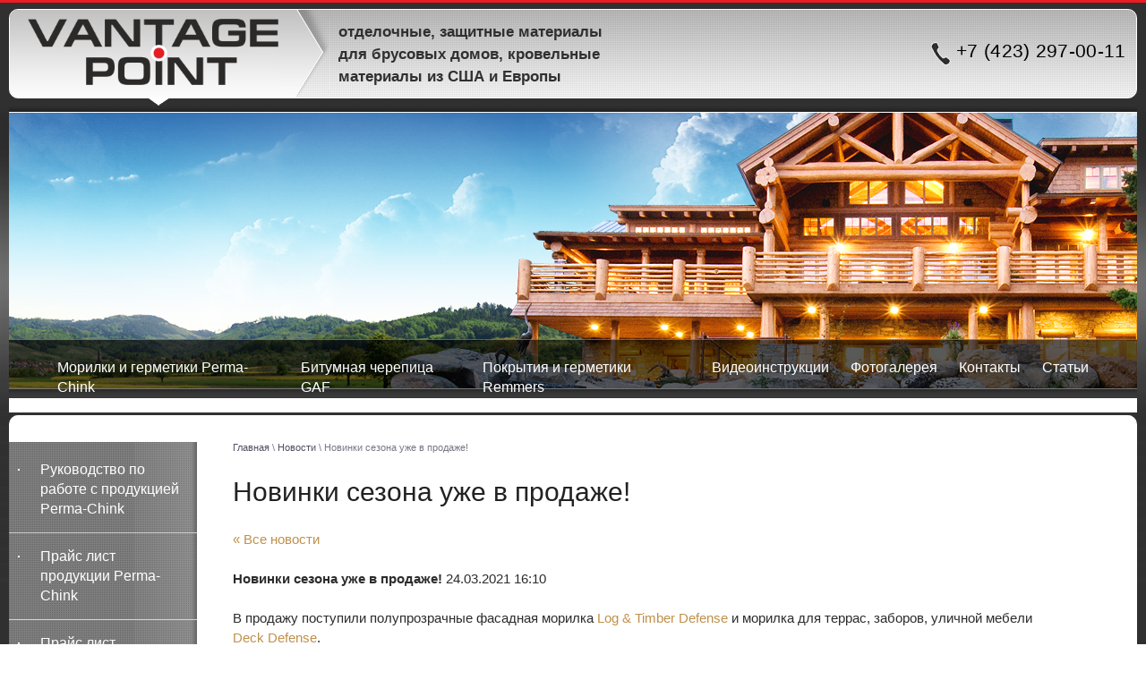

--- FILE ---
content_type: text/html; charset=utf-8
request_url: https://vpco.ru/news/news_post/novinki-sezona-uzhe-v-prodazhe
body_size: 6130
content:
<!doctype html>
 
<html lang="ru">
	 
	<head>
		 
		<meta charset="utf-8">
		 
		<meta name="robots" content="all"/>
		 <title>Новости</title> 
		<meta name="description" content="Новости">
		 
		<meta name="keywords" content="Новости">
		 
		<meta name="SKYPE_TOOLBAR" content="SKYPE_TOOLBAR_PARSER_COMPATIBLE">
		<meta name="viewport" content="width=device-width, height=device-height, initial-scale=1.0, maximum-scale=1.0, user-scalable=no">
		 
		<meta name="msapplication-tap-highlight" content="no"/>
		 
		<meta name="format-detection" content="telephone=no">
		 
		<meta http-equiv="x-rim-auto-match" content="none">
		 
		<!--  -->
		<link rel="stylesheet" href="/g/css/styles_articles_tpl.css">
		 
		<link rel="stylesheet" href="/t/v69/images/css/styles.css">
		 
		<link rel="stylesheet" href="/t/v69/images/css/designblock.scss.css">
		 
		<link rel="stylesheet" href="/t/v69/images/css/s3_styles.scss.css">
		 		<script src="/g/libs/jquery/1.10.2/jquery.min.js"></script>
		 
		<script src="/g/s3/misc/adaptiveimage/1.0.0/adaptiveimage.js"></script>
		 <link rel='stylesheet' type='text/css' href='/shared/highslide-4.1.13/highslide.min.css'/>
<script type='text/javascript' src='/shared/highslide-4.1.13/highslide.packed.js'></script>
<script type='text/javascript'>
hs.graphicsDir = '/shared/highslide-4.1.13/graphics/';
hs.outlineType = null;
hs.showCredits = false;
hs.lang={cssDirection:'ltr',loadingText:'Загрузка...',loadingTitle:'Кликните чтобы отменить',focusTitle:'Нажмите чтобы перенести вперёд',fullExpandTitle:'Увеличить',fullExpandText:'Полноэкранный',previousText:'Предыдущий',previousTitle:'Назад (стрелка влево)',nextText:'Далее',nextTitle:'Далее (стрелка вправо)',moveTitle:'Передвинуть',moveText:'Передвинуть',closeText:'Закрыть',closeTitle:'Закрыть (Esc)',resizeTitle:'Восстановить размер',playText:'Слайд-шоу',playTitle:'Слайд-шоу (пробел)',pauseText:'Пауза',pauseTitle:'Приостановить слайд-шоу (пробел)',number:'Изображение %1/%2',restoreTitle:'Нажмите чтобы посмотреть картинку, используйте мышь для перетаскивания. Используйте клавиши вперёд и назад'};</script>

            <!-- 46b9544ffa2e5e73c3c971fe2ede35a5 -->
            <script src='/shared/s3/js/lang/ru.js'></script>
            <script src='/shared/s3/js/common.min.js'></script>
        <link rel='stylesheet' type='text/css' href='/shared/s3/css/calendar.css' /><link rel="icon" href="/favicon.ico" type="image/x-icon">
<link rel="apple-touch-icon" href="/touch-icon-iphone.png">
<link rel="apple-touch-icon" sizes="76x76" href="/touch-icon-ipad.png">
<link rel="apple-touch-icon" sizes="120x120" href="/touch-icon-iphone-retina.png">
<link rel="apple-touch-icon" sizes="152x152" href="/touch-icon-ipad-retina.png">
<meta name="msapplication-TileImage" content="/touch-w8-mediumtile.png"/>
<meta name="msapplication-square70x70logo" content="/touch-w8-smalltile.png" />
<meta name="msapplication-square150x150logo" content="/touch-w8-mediumtile.png" />
<meta name="msapplication-wide310x150logo" content="/touch-w8-widetile.png" />
<meta name="msapplication-square310x310logo" content="/touch-w8-largetile.png" />

		<script src="/g/libs/jquery-bxslider/4.1.2/jquery.bxslider.min.js" type="text/javascript"></script>
		  
		<script type="text/javascript" src="/t/v69/images/js/main.js"></script>
		  
		<!--[if lt IE 10]> <script src="/g/libs/ie9-svg-gradient/0.0.1/ie9-svg-gradient.min.js"></script> <script src="/g/libs/jquery-placeholder/2.0.7/jquery.placeholder.min.js"></script> <script src="/g/libs/jquery-textshadow/0.0.1/jquery.textshadow.min.js"></script> <script src="/g/s3/misc/ie/0.0.1/ie.js"></script> <![endif]-->
		<!--[if lt IE 9]> <script src="/g/libs/html5shiv/html5.js"></script> <![endif]-->
		   
		 	</head>
	 
	<body style="position:relative;">		<div class="wrapper editorElement layer-type-wrapper" >
			  <div class="side-panel side-panel-33 widget-type-side_panel editorElement layer-type-widget widget-22" data-layers="['widget-56':['tablet-landscape':'inSide','tablet-portrait':'inSide','mobile-landscape':'inSide','mobile-portrait':'inSide'],'widget-75':['tablet-landscape':'inSide','tablet-portrait':'inSide','mobile-landscape':'inSide','mobile-portrait':'inSide'],'widget-74':['tablet-landscape':'inSide','tablet-portrait':'inSide','mobile-landscape':'inSide','mobile-portrait':'inSide'],'widget-80':['tablet-landscape':'inSide','tablet-portrait':'inSide','mobile-landscape':'inSide','mobile-portrait':'inSide']]" data-phantom="0" data-position="left">
	<div class="side-panel-top">
		<div class="side-panel-button">
			<span class="side-panel-button-icon">
				<span class="side-panel-button-icon-line"></span>
				<span class="side-panel-button-icon-line"></span>
				<span class="side-panel-button-icon-line"></span>
			</span>
		</div>
		<div class="side-panel-top-inner" ></div>
	</div>
	<div class="side-panel-mask"></div>
	<div class="side-panel-content">
		<div class="side-panel-close"></div>		<div class="side-panel-content-inner"></div>
	</div>
</div>   
			<div class="editorElement layer-type-block ui-droppable block-52" >
				<div class="editorElement layer-type-block ui-droppable block-51" >
					<div class="layout column layout_4" >
						<div class="editorElement layer-type-block ui-droppable block-3" >
							<div class="site-name-5 widget-2 widget-type-site_name editorElement layer-type-widget">
								 <a href="http://vpco.ru"> 						 						 						<div class="sn-wrap">  
								<div class="sn-logo">
									 
									<img src="/d/39410_5275.png" alt="">
									 
								</div>
								   
							</div>
							 </a> 
					</div>
				</div>
			</div>
			<div class="layout column layout_114" >
				<div class="editorElement layer-type-block ui-droppable block-50" >
					<div class="site-slogan  widget-82 widget-type-site_slogan editorElement layer-type-widget">
						 
						<div class="align-elem">
							отделочные, защитные материалы для брусовых домов, кровельные материалы из США и Европы
						</div>
						 
					</div>
				</div>
			</div>
			<div class="layout column layout_7" >
				<div class="editorElement layer-type-block ui-droppable block-4" >
					<div class="editorElement layer-type-block ui-droppable block-12" >
						  	<div class="phones-8 widget-4 phones-block contacts-block widget-type-contacts_phone editorElement layer-type-widget">
		<div class="inner">
			<label class="cell-icon" for="tg-phones-8">
				<div class="icon"></div>
			</label>
			<input id="tg-phones-8" class="tgl-but" type="checkbox">
			<div class="block-body-drop">
				<div class="cell-text">
					<div class="title"><div class="align-elem">+7 (423)</div></div>
					<div class="text_body">
						<div class="align-elem">
															<div><a href="tel:+74232970011">+7 (423) 297-00-11</a></div>													</div>
					</div>
				</div>
			</div>
		</div>
	</div>
  
					</div>
				</div>
			</div>
		</div>
	</div>
	<div class="editorElement layer-type-block ui-droppable block-38" >
		<div class="editorElement layer-type-block ui-droppable block-40" >
			<div class="widget-74 horizontal menu-95 wm-widget-menu widget-type-menu_horizontal editorElement layer-type-widget" data-screen-button="none" data-responsive-tl="button" data-responsive-tp="button" data-responsive-ml="columned" data-more-text="..." data-child-icons="0">
				 
				<div class="menu-button">
					Меню
				</div>
				 
				<div class="menu-scroll">
					   <ul><li class="menu-item"><a href="/permachink" ><span class="menu-item-text">Морилки и герметики Perma-Chink</span></a></li><li class="menu-item"><a href="/gaf" ><span class="menu-item-text">Битумная черепица GAF</span></a></li><li class="menu-item"><a href="/remmers" ><span class="menu-item-text">Покрытия и герметики Remmers</span></a></li><li class="menu-item"><a href="/perma-chink-video" ><span class="menu-item-text">Видеоинструкции</span></a></li><li class="menu-item"><a href="/photogal" ><span class="menu-item-text">Фотогалерея</span></a></li><li class="menu-item"><a href="/contacts" ><span class="menu-item-text">Контакты</span></a></li><li class="menu-item"><a href="/articles" ><span class="menu-item-text">Статьи</span></a></li></ul> 
				</div>
				 
			</div>
		</div>
	</div>
	<div class="editorElement layer-type-block ui-droppable block-43" >
		<div class="editorElement layer-type-block ui-droppable block-44" >
			<div class="layout column layout_107" >
				<div class="editorElement layer-type-block ui-droppable block-46" >
					<div class="widget-75 popup menu-101 wm-widget-menu vertical widget-type-menu_vertical editorElement layer-type-widget" data-child-icons="0">
						   
						<div class="menu-button">
							Меню
						</div>
						 
						<div class="menu-scroll">
							    <ul><li class="menu-item"><a href="/technology" ><span class="menu-item-text">Руководство по работе с продукцией Perma-Chink</span></a></li><li class="delimiter"></li><li class="menu-item"><a href="f/perma-chinkpricelist_mar_22.pdf" ><span class="menu-item-text">Прайс лист продукции Perma-Chink</span></a></li><li class="delimiter"></li><li class="menu-item"><a href="/f/gaf-shingles-pricelist-nov13_1.pdf" ><span class="menu-item-text">Прайс лист продукции GAF</span></a></li><li class="delimiter"></li><li class="menu-item"><a href="/users" ><span class="menu-item-text">Регистрация</span></a></li></ul> 
						</div>
						 
					</div>
					  	
	
	
	
	
	<div class="news-106 news-block widget-79 vertical_mode widget-type-news editorElement layer-type-widget" data-slider="0,0,0,0,0" data-swipe="0,0,0,0,0" data-setting-mode="vertical" data-setting-pause="4000" data-setting-auto="1" data-setting-controls="1,1,1,1,1" data-setting-pager="1,1,1,1,1" data-setting-pager_selector=".news-106 .pager-wrap" data-setting-prev_selector=".news-106 .prev" data-setting-next_selector=".news-106 .next" data-setting-count="3,3,3,3,3" data-setting-columns="auto,2,2,1,1" data-setting-move="" data-setting-prev_text="" data-setting-next_text="" data-setting-auto_controls_selector=".news-106 .auto_controls" data-setting-auto_controls="0,0,0,0,0" data-setting-autoControlsCombine="0">

					<div class="news__header">
				<div class="news__title"><div class="align-elem">Новости</div></div>
										</div>
				<div class="body-outer">
			<div class="body">
				<div class="swipe-shadow-left"></div>
				<div class="swipe-shadow-right"></div>
				<div class="news__list"><div class="item-outer"><div class="item"><div class="item__date"><span>24.03.2021</span></div><div class="item__title"><a href="/news/news_post/novinki-sezona-uzhe-v-prodazhe"><span class="align-elem">Новинки сезона уже в продаже!</span></a></div><div class="item__text"><div class="align-elem">Морилки для фасада и террас на основе инновационного полимера.</div></div></div></div><div class="item-outer"><div class="item"><div class="item__date"><span>16.08.2017</span></div><div class="item__title"><a href="/news/news_post/44608206"><span class="align-elem">Интернет–магазин Perma-Chink</span></a></div><div class="item__text"><div class="align-elem"><p>Теперь материалы Perma-Chink приобрести ещё проще!</p>

<p><a href="http://permachink-shop.ru/">http://permachink-shop.ru/</a></p></div></div></div></div><div class="item-outer"><div class="item"><div class="item__date"><span>11.07.2017</span></div><div class="item__title"><a href="/news/news_post/37144006"><span class="align-elem">Ремкомплекты для плунжерных пистолетов.</span></a></div><div class="item__text"><div class="align-elem"><p>Свежее поступление ремкомплектов для плунжерных пистолетов COX.</p></div></div></div></div></div>
			</div>
		</div>
		<div class="news__footer">
			<div class="news__all"></div>
		</div>
							<div class="controls">
				<span class="prev"></span>
				<span class="next"></span>
			</div>
			
		<div class="bx-pager-wrap">
			<div class="bx-auto_controls">
									<div class="auto_controls"></div>
			
									<div class="pager-wrap"></div>
			
			</div>
		</div>
	</div>
  
				</div>
			</div>
			<div class="layout column layout_102" >
				<div class="editorElement layer-type-block ui-droppable block-45" >
					 
<div class="widget-83 path widget-type-path editorElement layer-type-widget" data-url="/news"><a href="/">Главная</a> \ <a href="/news">Новости</a> \ Новинки сезона уже в продаже!</div> 
					<h1 class="h1 widget-76 widget-type-h1 editorElement layer-type-widget">
						Новинки сезона уже в продаже!
					</h1>
					<article class="content-104 content widget-77 widget-type-content editorElement layer-type-widget">

<a href="#" onClick="document.location='/news/news_post/novinki-sezona-uzhe-v-prodazhe'">&laquo; Все новости</a><br><br>

<div>
<b>Новинки сезона уже в продаже!</b>&nbsp;24.03.2021 16:10<br><br>
В продажу поступили полупрозрачные фасадная морилка <a href="/log-timber-defense">Log &amp; Timber Defense</a> и морилка для террас, заборов, уличной мебели <a href="/deck-defense-19-l">Deck Defense</a>.
<br clear="all" />
</div>




 
					</article>
				</div>
			</div>
		</div>
	</div>
	<div class="editorElement layer-type-block ui-droppable block-23" >
		<div class="editorElement layer-type-block ui-droppable block-48" >
			<div class="widget-80 horizontal menu-108 wm-widget-menu widget-type-menu_horizontal editorElement layer-type-widget" data-screen-button="none" data-responsive-tl="button" data-responsive-tp="button" data-responsive-ml="columned" data-more-text="..." data-child-icons="0">
				 
				<div class="menu-button">
					Меню
				</div>
				 
				<div class="menu-scroll">
					      
				</div>
				 
			</div>
		</div>
		<div class="editorElement layer-type-block ui-droppable block-26" >
			<div class="editorElement layer-type-block ui-droppable block-32" >
				<div class="editorElement layer-type-block ui-droppable block-47" >
					<div class="layout column layout_65" >
						<div class="site-copyright widget-52 widget-type-site_copyright editorElement layer-type-widget">
							 
							<div class="align-elem">
								   Copyright &copy; 2011 - 2025								<br />
								Vantage Point Кровля и материалы для брусовых домов 
							</div>
							 
						</div>
					</div>
					<div class="layout column layout_64" >
						<div class="site-counters widget-51 widget-type-site_counters editorElement layer-type-widget">
							 <!--LiveInternet counter--><script type="text/javascript"><!--
document.write("<a href='http://www.liveinternet.ru/click' "+
"target=_blank><img src='//counter.yadro.ru/hit?t52.5;r"+
escape(document.referrer)+((typeof(screen)=="undefined")?"":
";s"+screen.width+"*"+screen.height+"*"+(screen.colorDepth?
screen.colorDepth:screen.pixelDepth))+";u"+escape(document.URL)+
";"+Math.random()+
"' alt='' title='LiveInternet: показано число просмотров и"+
" посетителей за 24 часа' "+
"border='0' width='88' height='31'><\/a>")
//--></script><!--/LiveInternet-->

<!-- Rating@Mail.ru counter -->
<script type="text/javascript">//<![CDATA[
var a='',js=10;try{a+=';r='+escape(document.referrer);}catch(e){}try{a+=';j='+navigator.javaEnabled();js=11;}catch(e){}
try{s=screen;a+=';s='+s.width+'*'+s.height;a+=';d='+(s.colorDepth?s.colorDepth:s.pixelDepth);js=12;}catch(e){}
try{if(typeof((new Array).push('t'))==="number")js=13;}catch(e){}
try{document.write('<a href="http://top.mail.ru/jump?from=2186017">'+
'<img src="http://db.c5.b1.a2.top.mail.ru/counter?id=2186017;t=67;js='+js+a+';rand='+Math.random()+
'" alt="Рейтинг@Mail.ru" style="border:0;" height="31" width="38" \/><\/a>');}catch(e){}//]]></script>
<noscript><p><a href="http://top.mail.ru/jump?from=2186017">
<img src="http://db.c5.b1.a2.top.mail.ru/counter?js=na;id=2186017;t=67" 
style="border:0;" height="31" width="38" alt="Рейтинг@Mail.ru" /></a></p></noscript>
<!-- //Rating@Mail.ru counter -->

<!-- begin of Top100 code -->

<script id="top100Counter" type="text/javascript" src="http://counter.rambler.ru/top100.jcn?2690280"></script>
<noscript>
<a href="http://top100.rambler.ru/navi/2690280/">
<img src="http://counter.rambler.ru/top100.cnt?2690280" alt="Rambler's Top100" border="0" />
</a>

</noscript>
<!-- end of Top100 code -->
<!--__INFO2025-12-14 01:13:57INFO__-->
 
						</div>
					</div>
					<div class="layout column layout_63" >
						  <div class="mega-copyright widget-50  widget-type-mega_copyright editorElement layer-type-widget"><span style='font-size:14px;' class='copyright'><!--noindex--> <span style="text-decoration:underline; cursor: pointer;" onclick="javascript:window.open('https://megagr'+'oup.ru/?utm_referrer='+location.hostname)" class="copyright">Megagroup.ru</span> <!--/noindex-->


</span></div>  
					</div>
				</div>
			</div>
		</div>
	</div>
</div>

<!-- assets.bottom -->
<!-- </noscript></script></style> -->
<script src="/my/s3/js/site.min.js?1765522578" ></script>
<script src="/my/s3/js/site/defender.min.js?1765522578" ></script>
<script >/*<![CDATA[*/
var megacounter_key="88d04f6f1e2b11f705a7e82fc0e4e5e7";
(function(d){
    var s = d.createElement("script");
    s.src = "//counter.megagroup.ru/loader.js?"+new Date().getTime();
    s.async = true;
    d.getElementsByTagName("head")[0].appendChild(s);
})(document);
/*]]>*/</script>
<script >/*<![CDATA[*/
$ite.start({"sid":324389,"vid":325316,"aid":347484,"stid":4,"cp":21,"active":true,"domain":"vpco.ru","lang":"ru","trusted":false,"debug":false,"captcha":3,"onetap":[{"provider":"vkontakte","provider_id":"51959744","code_verifier":"0kDmZl2zzMDZZwDmMOVGRMiE1hZYMjAIUZmW3lFYNZm"}]});
/*]]>*/</script>
<!-- /assets.bottom -->
</body>
 
</html>

--- FILE ---
content_type: text/css
request_url: https://vpco.ru/t/v69/images/css/styles.css
body_size: 12470
content:
@import "fonts.css";
html{font-family:sans-serif;-ms-text-size-adjust:100%;-webkit-text-size-adjust:100%;}body{margin:0;background: #fff;-webkit-font-smoothing:antialiased;-moz-osx-font-smoothing:grayscale;}body::before{content:""; height: 1px; display: block; margin-top: -1px;}article,aside,details,figcaption,figure,footer,header,hgroup,main,menu,nav,section,summary{display:block}audio,canvas,progress,video{display:inline-block;vertical-align:baseline}audio:not([controls]){display:none;height:0}[hidden],template{display:none}a{background-color:transparent;color:inherit;}a:active,a:hover{outline:0}abbr[title]{border-bottom:1px dotted}b,strong{font-weight:bold}dfn{font-style:italic}h1{margin: 0; font-size: inherit; font-weight: inherit;}mark{background:#ff0;color:#000}small{font-size:80%}sub,sup{font-size:75%;line-height:0;position:relative;vertical-align:baseline}sup{top:-0.5em}sub{bottom:-0.25em}img{border:0}svg:not(:root){overflow:hidden}figure{margin:1em 40px}hr{box-sizing:content-box;height:0}pre{overflow:auto}code,kbd,pre,samp{font-family:monospace,monospace;font-size:1em}button,input,optgroup,select,textarea{color:#000;font:inherit;margin:0}button{overflow:visible}button,select{text-transform:none}button,html input[type="button"],input[type="reset"],input[type="submit"]{-webkit-appearance:button;cursor:pointer}button[disabled],html input[disabled]{cursor:default}button::-moz-focus-inner,input::-moz-focus-inner{border:0;padding:0}input{line-height:normal}input[type="checkbox"],input[type="radio"]{box-sizing:border-box;padding:0}input[type="number"]::-webkit-inner-spin-button,input[type="number"]::-webkit-outer-spin-button{height:auto}input[type="search"]{-webkit-appearance:textfield;box-sizing:content-box}input[type="search"]::-webkit-search-cancel-button,input[type="search"]::-webkit-search-decoration{-webkit-appearance:none}fieldset{border:1px solid silver;margin:0 2px;padding:.35em .625em .75em}legend{border:0;padding:0}textarea{overflow:auto}optgroup{font-weight:bold}table{border-collapse:collapse;border-spacing:0}
body.noscroll {overflow: hidden !important;}
.removed, .hidden { display: none !important;}
.editorElement, .layout {
	box-sizing: border-box;
	padding-top: .02px;
	padding-bottom: .02px;
}
.editorElement { word-wrap: break-word; overflow-wrap: break-word;}
.vertical-middle {white-space: nowrap;}
.vertical-middle>* {white-space: normal;display: inline-block;vertical-align: middle;}
.vertical-middle::after {height: 100%;width: 0;display: inline-block;vertical-align: middle;content: "";}
.wrapper {margin: 0 auto;height: auto !important;height: 100%;min-height: 100%;min-height: 100vh;overflow: hidden;max-width: 100%;}
.wrapper > * { max-width: 100%; }
.editorElement .removed+.delimiter, .editorElement .delimiter:first-child {display: none;}
.wm-input-default {border: none; background: none; padding: 0;}
/* tooltip */
@keyframes show_hide {
	0% { left:85%; opacity: 0; width: auto; height: auto; padding: 5px 10px; font-size: 12px;}
	20% { left: 100%; opacity: 1; width: auto; height: auto; padding: 5px 10px; font-size: 12px;}
	100% { left: 100%; opacity: 1; width: auto; height: auto; padding: 5px 10px; font-size: 12px;}
}
@keyframes show_hide_after {
	0% {width: 5px; height: 5px;}
	100% {width: 5px; height: 5px;}
}
/* tooltip for horizontal */
@keyframes horizontal_show_hide {
	0% { top:95%; opacity: 0; width: 100%; height: auto; padding: 5px 10px; font-size: 12px;}
	20% { top: 100%; opacity: 1; width: 100%; height: auto; padding: 5px 10px; font-size: 12px;}
	100% { top: 100%; opacity: 1; width: 100%; height: auto; padding: 5px 10px; font-size: 12px;}
}
.wm-tooltip {display: none;position: absolute;z-index:100;top: 100%;left: 0;background: #FBFDDD;color: #CA3841;padding: 5px 10px;border-radius: 3px;box-shadow: 1px 2px 3px rgba(0,0,0,.3); white-space: normal; box-sizing: border-box;}
.wm-tooltip::after {content: "";font-size: 0;background: inherit;width: 5px;height: 5px;position: absolute;top: 0;left: 50%;margin: -2px 0 0;box-shadow: 0 1px 0 rgba(0,0,0,.1), 0 2px 0 rgba(0,0,0,.1);transform: rotate(45deg);}
.error .wm-tooltip {display: block;padding: 0;font-size: 0;animation: horizontal_show_hide 4s;}
.error .wm-tooltip::after {left:50%; top:0; margin: -2px 0 0; box-shadow: 0 -1px 0 rgba(0,0,0,.1), 0 -2px 0 rgba(0,0,0,.1); width: 0;height: 0;animation: show_hide_after 4s;}
.horizontal_mode .wm-tooltip {top: 100%; left: 0; width: 100%; white-space: normal; margin: 5px 0 0; text-align: center;}
.horizontal_mode .wm-tooltip::after {left: 50%; top: 0; margin: -2px 0 0; box-shadow: 0 -1px 0 rgba(0,0,0,.1), 0 -2px 0 rgba(0,0,0,.1);}
.error .horizontal_mode .wm-tooltip, .horizontal_mode .error .wm-tooltip {animation: horizontal_show_hide 4s;}
@media all and (max-width: 960px) {
	.wm-tooltip {top: 100%; left: 0; width: 100%; white-space: normal; margin: 5px 0 0; text-align: center;}
	.wm-tooltip::after {left: 50%; top: 0; margin: -2px 0 0; box-shadow: 0 -1px 0 rgba(0,0,0,.1), 0 -2px 0 rgba(0,0,0,.1);}
	.error .wm-tooltip {animation: horizontal_show_hide 4s;}
}
table.table0 td, table.table1 td, table.table2 td, table.table2 th {
	padding:5px;
	border:1px solid #dedede;
	vertical-align:top;
}
table.table0 td { border:none; }
table.table2 th {
	padding:8px 5px;
	background:#eb3c3c;
	border:1px solid #dedede;
	font-weight:normal;
	text-align:left;
	color:#fff;
}
.for-mobile-view { overflow: auto; }
.side-panel,
.side-panel-button,
.side-panel-mask,
.side-panel-content { display: none;}

.align-elem{
	flex-grow:1;
	max-width:100%;
}

html.mobile div{
	background-attachment: scroll;
}

.ui-datepicker {font-size: 14px !important; z-index: 999999 !important;}
.wm-video {position: absolute; z-index: 0; top: 0; left: 0; right: 0; bottom: 0; overflow: hidden; width: 100%; height: 100%;}
.wm-video video {max-width: 100%; min-width: 100%; min-height: 100%; position: absolute; top: 50%; left: 50%; transform: translate(-50%, -50%);}
.wm-video.vertical video {max-width: none; max-height: 100%;}
body { background: #ffffff; text-align: left; z-index: 2; font-family: Arial, Helvetica, sans-serif;}
.wrapper { padding: 10px; border: none; position: relative; z-index: 3; font-family: Arial, Helvetica, sans-serif; color: #000000; font-style: normal; line-height: 1.2; letter-spacing: 0; text-align: left; text-indent: 0; text-transform: none; text-decoration: none; font-size: 12px; display: block; -webkit-flex-direction: column; -moz-flex-direction: column; flex-direction: column; background: url("../images/bg_top.png") left 0px bottom 0px / auto auto repeat-x, url("../images/bg.png") left 0px top 0px / auto auto repeat-x #303030; -webkit-border-radius: none; -moz-border-radius: none; border-radius: none;}
.block-52 { margin: 0; border: none; position: relative; top: 0; left: 0; width: auto; min-height: 0; background: url("../images/988.png?1532321217884") left 156px bottom 0px / auto auto no-repeat; max-width: 100%; z-index: 4; display: block; -webkit-flex-direction: column; -moz-flex-direction: column; flex-direction: column; text-decoration: none; padding-bottom: 8px; right: 0; -webkit-border-radius: none; -moz-border-radius: none; border-radius: none;}
.block-51 .layout_4 { display: -webkit-flex; display: flex; -webkit-flex-direction: column; -moz-flex-direction: column; flex-direction: column;}
.block-51 .layout_7 { display: -webkit-flex; display: flex; -webkit-flex-direction: column; -moz-flex-direction: column; flex-direction: column;}
.block-51 .layout_114 { -webkit-flex: 1 0 0px; -moz-flex: 1 0 0px; flex: 1 0 0px; display: -webkit-flex; display: flex; -webkit-flex-direction: column; -moz-flex-direction: column; flex-direction: column;}
.block-51 { margin: 0; border: 1px solid #ffffff; position: relative; top: 0; left: 0; width: auto; min-height: 0; background: url("../images/info-bg-center.jpg.png?1532321467556") left 0px top 0px / auto auto repeat-x; max-width: 100%; z-index: 1; display: -webkit-flex; display: flex; -webkit-flex-direction: row; -moz-flex-direction: row; flex-direction: row; -webkit-justify-content: normal; -moz-justify-content: normal; justify-content: normal; text-decoration: none; -webkit-border-radius: 10px; -moz-border-radius: 10px; border-radius: 10px; right: 0; padding-bottom: 0.02px;}
.block-3 { margin: 0; border: none; position: relative; top: 0; left: 0; width: 357px; min-height: 98px; background: url("../images/7867.png") right 0px top 50% / auto auto no-repeat, url("../images/67567567.png") left 0px top 50% / auto auto repeat-x; z-index: 3; display: block; text-decoration: none; -webkit-flex-direction: column; -moz-flex-direction: column; flex-direction: column; right: 0; padding-left: 20px; -webkit-border-radius: 10px; -moz-border-radius: 10px; border-radius: 10px; padding-top: 10px; padding-bottom: 10px;}
.widget-2 { margin: 0; border: none; position: relative; top: 0; left: 0; z-index: 2; box-sizing: border-box; width: 280px; min-height: 0; font-size: 25px; right: 0; -webkit-border-radius: none; -moz-border-radius: none; border-radius: none;}
.site-name-5 .sn-wrap { display: -webkit-flex; display: flex; flex-flow: row nowrap;}
.site-name-5 .sn-logo { box-sizing: border-box; -webkit-flex-shrink: 0; -moz-flex-shrink: 0; flex-shrink: 0; max-width: 100%; text-align: left; min-height: 0;}
.site-name-5 img { box-sizing: border-box; display: block; max-width: 100%; border: none; width: 280px; min-height: 0;}
.site-name-5 .sn-text { box-sizing: border-box; font-family: Lobster, cursive; text-align: left; color: #ff6f22; line-height: 1.5; text-decoration: none; font-weight: normal; margin-left: 0; width: 400px; display: -webkit-flex; display: flex; -webkit-justify-content: flex-start; -moz-justify-content: flex-start; justify-content: flex-start; -webkit-align-items: flex-start; -moz-align-items: flex-start; align-items: flex-start;}
.site-name-5 a { text-decoration: none; outline: none;}
.block-50 { margin: 12px 0 auto; position: relative; top: 0; left: 0; width: auto; min-height: 0; z-index: 2; display: block; -webkit-flex-direction: column; -moz-flex-direction: column; flex-direction: column; text-decoration: none; right: 0; padding-left: 10px;}
.widget-82 { margin: 0; position: relative; top: 0; left: 0; z-index: 1; color: #303030; line-height: 1.5; text-align: left; text-decoration: none; font-size: 17px; box-sizing: border-box; display: -webkit-flex; display: flex; width: 320px; -webkit-justify-content: normal; -moz-justify-content: normal; justify-content: normal; font-weight: bold;}
.block-4 { margin: 32px 0 auto 50px; position: relative; top: 0; left: 0; width: 235px; min-height: 0; z-index: 1; display: block; text-decoration: none; padding-top: 0.02px; -webkit-justify-content: flex-start; -moz-justify-content: flex-start; justify-content: flex-start; -webkit-flex-direction: column; -moz-flex-direction: column; flex-direction: column; right: 0;}
.block-12 { margin: 0; position: relative; top: 0; left: 0; width: 235px; min-height: 0; z-index: 2; display: block; text-decoration: none; -webkit-flex-direction: column; -moz-flex-direction: column; flex-direction: column;}
.widget-4 { margin: 0; position: relative; top: 0; left: 0; z-index: 1; box-sizing: border-box; width: auto; right: 0; min-height: 0;}
.phones-8 p:first-child { margin-top: 0;}
.phones-8 p:last-child { margin-bottom: 0;}
.phones-8 .inner { box-sizing: border-box; position: relative; display: -webkit-flex; display: flex; text-align: left; vertical-align: top; max-width: 100%;}
.phones-8 .cell-icon { box-sizing: border-box; display: -webkit-flex; display: flex; position: relative; z-index: 5; -webkit-flex-shrink: 0; -moz-flex-shrink: 0; flex-shrink: 0;}
.phones-8 .icon { border: none; box-sizing: border-box; height: 16px; width: 34px; background: url("../images/tel-logo.png") left 50% top 50% / auto auto no-repeat; margin-right: 0; min-height: 34px; -webkit-border-radius: 250px; -moz-border-radius: 250px; border-radius: 250px; z-index: 4;}
.phones-8 .block-body-drop { box-sizing: border-box; -webkit-flex: 1 0 0px; -moz-flex: 1 0 0px; flex: 1 0 0px;}
.phones-8 .cell-text { box-sizing: border-box; display: -webkit-flex; display: flex; -webkit-flex-direction: row; -moz-flex-direction: row; flex-direction: row; -webkit-justify-content: flex-start; -moz-justify-content: flex-start; justify-content: flex-start;}
.phones-8 .title { box-sizing: border-box; font-size: 16px; text-decoration: none; font-weight: normal; display: none; margin-right: 5px; min-height: 0; margin-top: 10px; align-self: auto;}
.phones-8 .text_body { box-sizing: border-box; text-align: right; font-size: 21px; line-height: 1.3; letter-spacing: 0.3px; text-decoration: none; font-weight: normal; margin-top: auto; margin-bottom: auto; min-height: 0; display: -webkit-flex; display: flex; -webkit-justify-content: flex-end; -moz-justify-content: flex-end; justify-content: flex-end; -webkit-align-items: flex-start; -moz-align-items: flex-start; align-items: flex-start; align-self: center;}
.phones-8 input.tgl-but { box-sizing: border-box; display: none;}
.phones-8 .text_body a { text-decoration: none; color: inherit;}
.phones-8 input.tgl-but:checked + .block-body-drop { display: block;}
.block-38 { margin: 0; border: none; position: relative; top: 0; left: 0; width: auto; min-height: 327px; max-width: 100%; background: url("../images/top-bg-right.jpg") left 50% top 0px / auto auto no-repeat; z-index: 3; -webkit-border-radius: none; -moz-border-radius: none; border-radius: none; right: 0; display: block; -webkit-flex-direction: column; -moz-flex-direction: column; flex-direction: column; -webkit-justify-content: flex-start; -moz-justify-content: flex-start; justify-content: flex-start; text-decoration: none;}
.block-40 { margin: 262px 0 0; position: relative; top: 0; left: 0; width: auto; min-height: 0; max-width: 100%; z-index: 1; display: block; -webkit-flex-direction: column; -moz-flex-direction: column; flex-direction: column; padding-left: 40px; padding-right: 40px; -webkit-justify-content: flex-start; -moz-justify-content: flex-start; justify-content: flex-start; right: 0;}
.widget-74 { margin: 0; position: relative; top: 0; left: 0; z-index: 1; padding-right: 2px; padding-left: 2px; box-sizing: border-box; display: -webkit-flex; display: flex; width: auto; -webkit-justify-content: flex-start; -moz-justify-content: flex-start; justify-content: flex-start; right: 0;}
.menu-95 .menu-scroll > ul > li.menu-item > a .has-child-icon { position: absolute; top: 50%; right: 0; margin-top: -6px; margin-right: 5px; width: 12px; min-height: 12px; background: #000000;}
.menu-95 .menu-scroll > ul ul > li.delimiter { box-sizing: border-box; margin-top: 3px; margin-bottom: 3px; min-height: 2px; height: auto; width: auto; background: #999999;}
.menu-95 .menu-scroll > ul ul > li > a .has-child-icon { position: absolute; top: 50%; right: 0; margin-top: -6px; margin-right: 5px; width: 12px; min-height: 12px; background: #000000;}
.menu-95 .menu-button { box-sizing: border-box; display: none; position: absolute; left: 100%; top: 0; width: 50px; min-height: 50px; padding: 10px 15px; background: #333; color: #fff; font-size: 17px;}
.menu-95 .menu-scroll { display: -webkit-flex; display: flex; width: 100%; -webkit-justify-content: inherit; -moz-justify-content: inherit; justify-content: inherit;}
.menu-95 .menu-scroll > ul { padding: 0; margin: 0; list-style: none; box-sizing: border-box; display: -webkit-flex; display: flex; flex-flow: row nowrap; width: 100%; -webkit-justify-content: inherit; -moz-justify-content: inherit; justify-content: inherit; -webkit-align-items: flex-start; -moz-align-items: flex-start; align-items: flex-start;}
.menu-95 .menu-scroll > ul > li.home-button > a { padding: 5px 15px; margin: 2px; cursor: pointer; display: -webkit-flex; display: flex; background: url("../images/wm_menu_home.png") left 50% top 50% no-repeat; box-sizing: border-box; text-decoration: none; color: #000; font-size: 0; line-height: 1.4; -webkit-align-items: center; -moz-align-items: center; align-items: center;}
.menu-95 .menu-scroll > ul > li.delimiter { margin: auto 0; border: none; -webkit-border-radius: 10px; -moz-border-radius: 10px; border-radius: 10px; height: 0; width: 1px; min-height: 53px; background: #404040; box-sizing: border-box;}
.menu-95 .menu-scroll > ul > li.menu-item { padding: 0; margin: 0; display: -webkit-flex; display: flex; -webkit-flex: 0 1 auto; -moz-flex: 0 1 auto; flex: 0 1 auto; box-sizing: border-box; position: relative; -webkit-flex-grow: 0; -moz-flex-grow: 0; flex-grow: 0; width: auto;}
.menu-95 .menu-scroll > ul > li.menu-item > a { padding: 20px 12px; margin: 0; border: none; cursor: pointer; display: -webkit-flex; display: flex; -webkit-flex-direction: row; -moz-flex-direction: row; flex-direction: row; box-sizing: border-box; text-decoration: none; color: #ffffff; font-size: 16px; line-height: 1.4; -webkit-align-items: center; -moz-align-items: center; align-items: center; width: auto; position: relative; font-style: normal; letter-spacing: 0; -webkit-justify-content: flex-start; -moz-justify-content: flex-start; justify-content: flex-start; text-transform: none; background: none, none; -webkit-border-radius: none; -moz-border-radius: none; border-radius: none; -webkit-flex-grow: 1; -moz-flex-grow: 1; flex-grow: 1; align-self: auto;}
.menu-95 .menu-scroll > ul > li.menu-item > a:hover, 
.menu-95 .menu-scroll > ul > li.menu-item > a.hover, 
.menu-95 .menu-scroll > ul > li.menu-item > a.active { color: #f70d0d; background: url("../images/3254g.png") left 0px top 0px / auto 88% repeat-x, url("../images/988.png?1532321217884") left 50% bottom 0px / auto auto no-repeat;}
.menu-95 .menu-scroll > ul > li.menu-item > a .menu-item-image { box-sizing: border-box; display: -webkit-flex; display: flex; -webkit-flex-shrink: 0; -moz-flex-shrink: 0; flex-shrink: 0; margin-right: 5px; font-size: 0; line-height: 0; text-align: center; -webkit-justify-content: center; -moz-justify-content: center; justify-content: center; min-height: 40px; width: 40px; overflow: hidden;}
.menu-95 .menu-scroll > ul > li.menu-item > a .img-convert { margin: auto; box-sizing: border-box; width: 40px; height: 40px; -webkit-justify-content: center; -moz-justify-content: center; justify-content: center; -webkit-align-items: center; -moz-align-items: center; align-items: center; display: -webkit-inline-flex; display: inline-flex; overflow: hidden;}
.menu-95 .menu-scroll > ul > li.menu-item > a img { box-sizing: border-box; max-width: 100%; height: auto; width: auto; vertical-align: middle; border: none; display: -webkit-flex; display: flex;}
.menu-95 .menu-scroll > ul > li.menu-item > a .menu-item-text { box-sizing: border-box; -webkit-flex-grow: 1; -moz-flex-grow: 1; flex-grow: 1;}
.menu-95 .menu-scroll > ul > li.home-button { box-sizing: border-box; display: -webkit-flex; display: flex;}
.menu-95 .menu-scroll > ul > li.more-button { display: none; margin-left: auto; position: relative;}
.menu-95 .menu-scroll > ul ul { padding: 5px; margin: 5px 0 0; position: absolute; top: 100%; left: 0; background: #eee; list-style: none; width: 200px; display: none; z-index: 10; box-sizing: border-box;}
.menu-95 .menu-scroll > ul ul > li { padding: 0; margin: 0; display: block; position: relative;}
.menu-95 .menu-scroll > ul ul > li > a { padding: 5px 10px; cursor: pointer; display: block; background: #999; -webkit-border-radius: 5px; -moz-border-radius: 5px; border-radius: 5px; box-sizing: border-box; text-decoration: none; color: #fff; font-size: 14px; line-height: 1.4; position: relative; width: auto;}
.menu-95 .menu-scroll > ul ul ul { position: absolute; left: 100%; top: 0;}
.menu-95 .menu-scroll > ul > li.more-button > a { padding: 5px 10px; margin: 2px 0 2px 2px; cursor: pointer; display: -webkit-flex; display: flex; background: #333; box-sizing: border-box; text-decoration: none; color: #fff; font-size: 16px; line-height: 1.4; -webkit-align-items: center; -moz-align-items: center; align-items: center;}
.menu-95 .menu-scroll > ul > li.more-button > ul { left: auto; right: 0;}
.menu-95 .menu-scroll > ul > li.more-button.disabled { display: none;}
.menu-95 .menu-scroll > ul > li.more-button .menu-item-image { display: none;}
.menu-95 .menu-scroll > ul > li.menu-item ul li.delimiter:first-child { display: none;}
.block-43 { margin: 0; border: none; position: relative; top: 0; left: 0; width: auto; min-height: 0; background: #ffffff; z-index: 2; display: block; -webkit-flex-direction: column; -moz-flex-direction: column; flex-direction: column; text-decoration: none; max-width: 100%; right: 0; -webkit-border-radius: 10px; -moz-border-radius: 10px; border-radius: 10px;}
.block-44 .layout_102 { -webkit-flex: 1 0 0px; -moz-flex: 1 0 0px; flex: 1 0 0px; display: -webkit-flex; display: flex; -webkit-flex-direction: column; -moz-flex-direction: column; flex-direction: column;}
.block-44 .layout_107 { display: -webkit-flex; display: flex; -webkit-flex-direction: column; -moz-flex-direction: column; flex-direction: column;}
.block-44 { padding: 30px 40px 60px 0; margin: 0; position: relative; top: 0; left: 0; width: auto; min-height: 0; z-index: 1; display: -webkit-flex; display: flex; text-decoration: none; right: 0; -webkit-flex-direction: row; -moz-flex-direction: row; flex-direction: row; -webkit-justify-content: flex-start; -moz-justify-content: flex-start; justify-content: flex-start; max-width: 100%;}
.block-46 { margin: 0 0 auto; position: relative; top: 0; left: 0; width: 210px; min-height: 0; z-index: 2; display: block; -webkit-flex-direction: column; -moz-flex-direction: column; flex-direction: column;}
.widget-75 { padding: 5px 0; margin: 0; border: none; position: relative; top: 0; left: 0; z-index: 2; width: auto; box-sizing: border-box; display: block; min-height: 0; background: url("../images/menul.png") left 0px top 0px / auto auto repeat; -webkit-border-radius: none; -moz-border-radius: none; border-radius: none; right: 0;}
.menu-101 .menu-scroll > ul > li.menu-item > a .has-child-icon { position: absolute; top: 50%; right: 0; margin-top: -6px; margin-right: 5px; width: 12px; min-height: 12px; background: #000000;}
.menu-101 .menu-scroll > ul > li.delimiter { margin: 0; border: none; -webkit-border-radius: none; -moz-border-radius: none; border-radius: none; min-height: 1px; height: auto; width: auto; background: #d2d2d2;}
.menu-101 .menu-scroll > ul ul { padding: 5px; margin: 0 5px 0 0; position: absolute; top: 0; left: 100%; background: #eee; list-style: none; width: 150px; display: none;}
.menu-101 .menu-scroll > ul ul > li > a { padding: 5px 10px; cursor: pointer; display: block; background: #999; -webkit-border-radius: 5px; -moz-border-radius: 5px; border-radius: 5px; box-sizing: border-box; text-decoration: none; color: #fff; font-size: 14px; line-height: 1.4; -webkit-align-items: center; -moz-align-items: center; align-items: center; position: relative;}
.menu-101 .menu-scroll > ul ul > li > a .has-child-icon { position: absolute; top: 50%; right: 0; margin-top: -6px; margin-right: 5px; width: 12px; min-height: 12px; background: #000000;}
.menu-101 .menu-scroll > ul ul > li.delimiter { margin: 3px 2px; box-sizing: border-box; min-height: 2px; height: auto; width: auto; background: #999999;}
.menu-101 .menu-title { box-sizing: border-box; font-size: 16px; padding-left: 17px; margin-bottom: 10px;}
.menu-101 .menu-button { display: none; position: absolute; left: 100%; top: 0; width: 50px; min-height: 50px;}
.menu-101 .menu-scroll { display: block; width: 100%; -webkit-justify-content: inherit; -moz-justify-content: inherit; justify-content: inherit;}
.menu-101 .menu-scroll > ul { padding: 0; margin: 0; list-style: none; box-sizing: border-box; display: block;}
.menu-101 .menu-scroll > ul > li.menu-item { padding: 0; margin: 0; box-sizing: border-box; position: relative;}
.menu-101 .menu-scroll > ul > li.menu-item > a { padding: 15px 10px 15px 35px; margin: 0; border: none; cursor: pointer; display: -webkit-flex; display: flex; -webkit-flex-direction: row; -moz-flex-direction: row; flex-direction: row; box-sizing: border-box; text-decoration: none; color: #ffffff; font-size: 16px; line-height: 1.4; -webkit-align-items: center; -moz-align-items: center; align-items: center; position: relative; font-style: normal; letter-spacing: 0; -webkit-justify-content: normal; -moz-justify-content: normal; justify-content: normal; text-transform: none; background: url("../images/3254g.png") left 10px top 25px / 2px no-repeat, none, none transparent; -webkit-border-radius: none; -moz-border-radius: none; border-radius: none; font-weight: normal; width: auto; left: 0; right: 0;}
.menu-101 .menu-scroll > ul > li.menu-item > a:hover, 
.menu-101 .menu-scroll > ul > li.menu-item > a.hover, 
.menu-101 .menu-scroll > ul > li.menu-item > a.active { color: #f70d0d; background: url("../images/988 - 22.png") left 0px top 50% / auto auto no-repeat, url("../images/3254g - 22.png") left 20px top 25px / 2px no-repeat, url("../images/menuhov.png") left 0px top 0px / auto auto repeat-y #ffffff;}
.menu-101 .menu-scroll > ul > li.menu-item > a .menu-item-image { box-sizing: border-box; display: -webkit-flex; display: flex; -webkit-flex-shrink: 0; -moz-flex-shrink: 0; flex-shrink: 0; margin-right: 5px; font-size: 0; line-height: 0; text-align: center; -webkit-justify-content: center; -moz-justify-content: center; justify-content: center; min-height: 40px; width: 40px; overflow: hidden;}
.menu-101 .menu-scroll > ul > li.menu-item > a .img-convert { margin: auto; box-sizing: border-box; width: 40px; height: 40px; -webkit-justify-content: center; -moz-justify-content: center; justify-content: center; -webkit-align-items: center; -moz-align-items: center; align-items: center; display: -webkit-inline-flex; display: inline-flex; overflow: hidden;}
.menu-101 .menu-scroll > ul > li.menu-item > a img { box-sizing: border-box; max-width: 100%; height: auto; width: auto; vertical-align: middle; border: none; display: -webkit-flex; display: flex;}
.menu-101 .menu-scroll > ul > li.menu-item > a .menu-item-text { box-sizing: border-box; -webkit-flex-grow: 1; -moz-flex-grow: 1; flex-grow: 1;}
.menu-101 .menu-scroll > ul ul > li { padding: 0; display: block; position: relative; margin-left: 0; margin-right: 0;}
.widget-79 { padding: 10px; margin: 20px 0 0; border: none; position: relative; top: 0; left: 0; z-index: 1; box-sizing: border-box; width: 210px; min-height: 0; -webkit-border-radius: none; -moz-border-radius: none; border-radius: none;}
.news-106 p:first-child { margin-top: 0;}
.news-106 p:last-child { margin-bottom: 0;}
.news-106 .news__header { padding: 5px 0; border: none; box-sizing: border-box; display: -webkit-flex; display: flex; -webkit-justify-content: space-between; -moz-justify-content: space-between; justify-content: space-between; -webkit-align-items: center; -moz-align-items: center; align-items: center; margin-bottom: 5px; -webkit-border-radius: none; -moz-border-radius: none; border-radius: none; width: auto; margin-left: 0; margin-right: 0;}
.news-106 .news__title { box-sizing: border-box; font-size: 21px; color: #444444; text-decoration: none; display: -webkit-flex; display: flex; -webkit-justify-content: normal; -moz-justify-content: normal; justify-content: normal; font-weight: normal; -webkit-align-items: flex-start; -moz-align-items: flex-start; align-items: flex-start;}
.news-106 .news__all { box-sizing: border-box;}
.news-106 .all_link { box-sizing: border-box; display: -webkit-inline-flex; display: inline-flex; font-family: Roboto Condensed, sans-serif; font-size: 14px; color: #ffffff; text-decoration: underline;}
.news-106 .all_link:hover, 
.news-106 .all_link.hover, 
.news-106 .all_link.active { text-decoration: none;}
.news-106 .body-outer { box-sizing: border-box; position: relative; width: 210px;}
.news-106 .body { margin: 0; box-sizing: border-box;}
.news-106 .swipe-shadow-left { box-sizing: border-box; position: absolute; left: 0; top: 0; bottom: 0; z-index: 10; width: 50px; display: none; background: linear-gradient(to left, rgba(0, 0, 0, 0) 0%, rgba(0, 0, 0, 0.258824) 100%);}
.news-106 .swipe-shadow-right { box-sizing: border-box; position: absolute; right: 0; top: 0; bottom: 0; z-index: 10; width: 50px; display: none; background: linear-gradient(to left, rgba(0, 0, 0, 0.258824) 0%, rgba(0, 0, 0, 0) 100%);}
.news-106 .news__list { box-sizing: border-box; display: block; -webkit-flex-wrap: wrap; -moz-flex-wrap: wrap; flex-wrap: wrap; -webkit-justify-content: inherit; -moz-justify-content: inherit; justify-content: inherit;}
.news-106 .item-outer { display: -webkit-flex; display: flex; box-sizing: border-box; width: auto;}
.news-106 .item { margin: 10px 0; box-sizing: border-box; width: auto; -webkit-flex-grow: 1; -moz-flex-grow: 1; flex-grow: 1; min-width: 0; min-height: 0; -webkit-justify-content: normal; -moz-justify-content: normal; justify-content: normal;}
.news-106 .item__image { box-sizing: border-box; font-size: 0; margin-bottom: 10px; position: relative; display: -webkit-flex; display: flex; -webkit-justify-content: flex-start; -moz-justify-content: flex-start; justify-content: flex-start; -webkit-align-items: center; -moz-align-items: center; align-items: center;}
.news-106 .img-convert { border: none; box-sizing: border-box; width: 220px; height: 120px; -webkit-justify-content: center; -moz-justify-content: center; justify-content: center; -webkit-align-items: center; -moz-align-items: center; align-items: center; display: -webkit-inline-flex; display: inline-flex; overflow: hidden; -webkit-border-radius: 5px; -moz-border-radius: 5px; border-radius: 5px;}
.news-106 .item__image img { box-sizing: border-box; max-width: 100%; width: auto; height: auto; display: -webkit-flex; display: flex;}
.news-106 .item-label { padding: 2px 5px; box-sizing: border-box; position: absolute; left: 0; top: 0; z-index: 5; background: #e83131; color: #fff; font-size: 12px; display: -webkit-flex; display: flex;}
.news-106 .item__title { margin: 0 0 5px; box-sizing: border-box; font-weight: bold; text-decoration: underline; position: relative; z-index: 1; font-size: 13px; color: #f70d0d; line-height: 1.5; display: -webkit-flex; display: flex; -webkit-justify-content: normal; -moz-justify-content: normal; justify-content: normal; width: 190px; left: auto; right: auto;}
.news-106 .item__title:hover, 
.news-106 .item__title.hover, 
.news-106 .item__title.active { text-decoration: none;}
.news-106 .item__date { box-sizing: border-box; margin-bottom: 5px; position: relative; z-index: 1;}
.news-106 .item__date > span { padding: 5px; border: none; box-sizing: border-box; display: inline-block; font-size: 13px; color: #ffffff; text-transform: lowercase; text-align: center; text-decoration: none; background: #4f5060; -webkit-border-radius: none; -moz-border-radius: none; border-radius: none;}
.news-106 .item__text { box-sizing: border-box; margin-bottom: 20px; position: relative; z-index: 1; font-size: 11px; color: #777885; line-height: 1.5; text-decoration: none; display: -webkit-flex; display: flex; -webkit-justify-content: normal; -moz-justify-content: normal; justify-content: normal; width: 190px; left: auto; right: auto; margin-left: 0; margin-right: 0;}
.news-106 .item__more { box-sizing: border-box; position: relative; margin-bottom: 10px;}
.news-106 .item__more_link { padding: 10px 20px; border: none; box-sizing: border-box; display: -webkit-inline-flex; display: inline-flex; font-family: PT Serif, serif; font-size: 15px; color: #ffffff; text-decoration: none; -webkit-box-shadow: inset 0px 1px 0px  #8ea617; -moz-box-shadow: inset 0px 1px 0px  #8ea617; box-shadow: inset 0px 1px 0px  #8ea617; background: repeating-linear-gradient(180deg,#6d8909 0%,#456303 100%); -webkit-border-radius: 5px; -moz-border-radius: 5px; border-radius: 5px;}
.news-106 .item__more_link:hover, 
.news-106 .item__more_link.hover, 
.news-106 .item__more_link.active { background: repeating-linear-gradient(180deg,#456303 0%,#6d8909 100%); -webkit-box-shadow: 0 0 0 transparent; -moz-box-shadow: 0 0 0 transparent; box-shadow: 0 0 0 transparent;}
.news-106 .bx-viewport { overflow: hidden; position: relative; width: 100%; min-height: 0;}
.news-106 .item__title > a { color: inherit; text-decoration: inherit;}
.news-106 .item__image__title { box-sizing: border-box; font-weight: bold; text-decoration: underline; position: absolute; left: 0; top: 0; display: -webkit-flex; display: flex;}
.news-106 .item__image__title > a { color: inherit; text-decoration: inherit;}
.news-106 .item__date > span ins { box-sizing: border-box; display: block; font-size: 16px; color: #616161; text-decoration: none; text-align: center; padding-bottom: 3px; padding-top: 4px;}
.news-106 .controls { visibility: hidden; position: absolute; top: 50%; left: 0; right: 0; -webkit-justify-content: space-between; -moz-justify-content: space-between; justify-content: space-between; display: none; box-sizing: border-box; margin-top: -10px;}
.news-106 .prev { position: relative; z-index: 105; visibility: visible; display: inline-block; vertical-align: top; width: 20px; height: 20px; background: url("../images/wm_block_list_slider-left.png") center center / auto no-repeat; box-sizing: border-box;}
.news-106 .next { position: relative; z-index: 105; visibility: visible; display: inline-block; vertical-align: top; width: 20px; height: 20px; background: url("../images/wm_block_list_slider-right.png") center center / auto no-repeat; box-sizing: border-box;}
.news-106 .prev > a { display: block; height: 100%; width: 100%; box-sizing: border-box;}
.news-106 .next > a { display: block; height: 100%; width: 100%; box-sizing: border-box;}
.news-106 .image a { box-sizing: border-box; display: -webkit-flex; display: flex; max-width: 100%; -webkit-flex-grow: 1; -moz-flex-grow: 1; flex-grow: 1; -webkit-justify-content: inherit; -moz-justify-content: inherit; justify-content: inherit;}
.news-106 .item__image a { box-sizing: border-box; display: -webkit-flex; display: flex; max-width: 100%; -webkit-flex-grow: 1; -moz-flex-grow: 1; flex-grow: 1; -webkit-justify-content: inherit; -moz-justify-content: inherit; justify-content: inherit;}
.news-106 .bx-pager-wrap { position: absolute; top: 0; bottom: 0; left: 0; right: 0; font-size: 0; display: none; -webkit-flex-wrap: wrap; -moz-flex-wrap: wrap; flex-wrap: wrap; visibility: hidden; box-sizing: border-box; -webkit-flex-direction: column; -moz-flex-direction: column; flex-direction: column; -webkit-align-items: center; -moz-align-items: center; align-items: center;}
.news-106 .bx-auto_controls { margin: auto auto 0; position: relative; z-index: 100; display: -webkit-flex; display: flex; visibility: visible; box-sizing: border-box;}
.news-106 .pager-wrap { box-sizing: border-box;}
.news-106 .bx-pager { margin: auto auto 0; position: relative; z-index: 100; display: inline-block; visibility: visible; box-sizing: border-box;}
.news-106 .bx-pager-item { display: inline-block; box-sizing: border-box;}
.news-106 .bx-pager a { margin: 2px; display: inline-block; width: 10px; min-height: 10px; background: #000000; -webkit-border-radius: 5px; -moz-border-radius: 5px; border-radius: 5px; box-sizing: border-box;}
.news-106 .auto_controls { box-sizing: border-box; display: none;}
.news-106 .bx-controls-auto-item { box-sizing: border-box;}
.news-106 .bx-controls-auto-item .bx-stop { margin: 2px; display: inline-block; box-sizing: border-box; width: 10px; min-height: 10px; background: url("../images/wm_news_pause.png") center center / auto no-repeat;}
.news-106 .bx-controls-auto-item .bx-start { margin: 2px; display: inline-block; box-sizing: border-box; width: 10px; min-height: 10px; background: url("../images/wm_news_play.png") center center / auto no-repeat;}
.block-45 { margin: 0 0 auto; position: relative; top: 0; left: 0; width: auto; min-height: 0; z-index: 1; text-align: center; display: block; -webkit-flex-direction: column; -moz-flex-direction: column; flex-direction: column; text-decoration: none; right: 0; padding-left: 40px; padding-right: 40px;}
.widget-83 { margin: 0; position: relative; top: 0; left: 0; z-index: 4; color: #777885; text-align: left; text-decoration: none; font-size: 11px; box-sizing: border-box; width: auto; padding-bottom: 20px; right: 0;}
.path a { box-sizing: border-box; color: #4f5060; text-decoration: none;}
.path a:hover, 
.path a.hover, 
.path a.active { color: #f70d0d;}
.path-separator { margin: 0 5px; box-sizing: border-box; display: inline-block; width: 12px; min-height: 12px; text-align: center;}
.widget-76 { margin: 0; position: relative; top: 0; left: 0; z-index: 3; text-align: left; font-size: 30px; color: #222222; line-height: 1.5; text-decoration: none; box-sizing: border-box; font-weight: normal; width: auto; right: 0; min-height: 0;}
h2 { box-sizing: border-box; font-size: 24px; margin-top: 15px; margin-bottom: 15px; font-weight: normal; font-style: normal; text-align: left; font-family: Arial, Helvetica, sans-serif; color: #222222;}
h3 { box-sizing: border-box; font-size: 21px; margin-top: 15px; margin-bottom: 15px; font-weight: normal; font-style: normal; text-align: left; font-family: Arial, Helvetica, sans-serif; color: #222222;}
h4 { box-sizing: border-box; font-size: 20px; margin-top: 15px; margin-bottom: 15px; font-weight: normal; font-style: normal; text-align: left; font-family: Arial, Helvetica, sans-serif; color: #222222;}
h5 { box-sizing: border-box; font-size: 18px; margin-top: 15px; margin-bottom: 15px; font-weight: normal; font-style: normal; text-align: left; font-family: Arial, Helvetica, sans-serif; color: #222222;}
h6 { box-sizing: border-box; font-size: 17px; margin-top: 15px; margin-bottom: 15px; font-weight: normal; font-style: normal; text-align: left; font-family: Arial, Helvetica, sans-serif; color: #222222;}
.widget-77 { margin: 0; position: relative; top: 0; left: 0; z-index: 2; text-align: left; font-size: 15px; color: #2c2c2c; line-height: 1.5; text-decoration: none; display: block; width: auto; min-height: 454px; right: 0; padding-top: 20px;}
.content-preview { width: 200px; height: 100px; background: #ccc;}
.content-104 h2 { box-sizing: border-box; font-family: Arial, Helvetica, sans-serif; text-align: left; font-size: 24px; color: #222222; font-style: normal; line-height: 1.5; letter-spacing: 0; text-transform: none; text-decoration: none; margin-top: 15px; margin-bottom: 15px; font-weight: normal;}
.content-104 h3 { box-sizing: border-box; font-family: Arial, Helvetica, sans-serif; text-align: left; font-size: 21px; color: #222222; font-style: normal; line-height: 1.5; letter-spacing: 0; text-transform: none; text-decoration: none; margin-top: 15px; margin-bottom: 15px; font-weight: normal;}
.content-104 h4 { box-sizing: border-box; font-family: Arial, Helvetica, sans-serif; text-align: left; font-size: 20px; color: #222222; font-style: normal; line-height: 1.5; letter-spacing: 0; text-transform: none; text-decoration: none; margin-top: 15px; margin-bottom: 15px; font-weight: normal;}
.content-104 h5 { box-sizing: border-box; font-family: Arial, Helvetica, sans-serif; text-align: left; font-size: 18px; color: #222222; font-style: normal; line-height: 1.5; letter-spacing: 0; text-transform: none; text-decoration: none; margin-top: 15px; margin-bottom: 15px; font-weight: normal;}
.content-104 h6 { box-sizing: border-box; font-family: Arial, Helvetica, sans-serif; text-align: left; font-size: 17px; color: #222222; font-style: normal; line-height: 1.5; letter-spacing: 0; text-transform: none; text-decoration: none; margin-top: 15px; margin-bottom: 15px; font-weight: normal;}
.content-104 a { box-sizing: border-box; color: #bf904a; line-height: 1.2; text-decoration: none;}
.content-104 .pics-1 { display: -webkit-flex; display: flex; -webkit-justify-content: center; -moz-justify-content: center; justify-content: center; -webkit-align-items: flex-start; -moz-align-items: flex-start; align-items: flex-start; -webkit-flex-wrap: wrap; -moz-flex-wrap: wrap; flex-wrap: wrap;}
.content-104 .img-convert { margin: 5px; box-sizing: border-box; width: 980px; height: 100px; -webkit-justify-content: center; -moz-justify-content: center; justify-content: center; -webkit-align-items: center; -moz-align-items: center; align-items: center; text-align: center; display: -webkit-inline-flex; display: inline-flex; overflow: hidden;}
.content-104 .pics-1 img { margin: 5px; box-sizing: content-box; width: auto; height: auto; max-width: 100%;}
.content-104 .pics-2 img { margin: 5px; box-sizing: content-box; width: auto; height: auto; max-width: 100%;}
.content-104 .pics-2 { display: -webkit-flex; display: flex; -webkit-justify-content: center; -moz-justify-content: center; justify-content: center; -webkit-align-items: flex-start; -moz-align-items: flex-start; align-items: flex-start; -webkit-flex-wrap: wrap; -moz-flex-wrap: wrap; flex-wrap: wrap;}
.block-23 { padding: 0.02px 0; margin: 0; border: none; position: relative; top: 0; left: 0; width: auto; min-height: 0; z-index: 1; right: 0; -webkit-border-radius: none; -moz-border-radius: none; border-radius: none; display: block; text-decoration: none; -webkit-flex-direction: column; -moz-flex-direction: column; flex-direction: column;}
.block-48 { margin: -5px 0 0; border: 1px solid rgba(255,255,255,0.21); position: relative; top: 0; left: 0; width: auto; min-height: 0; background: url("../images/menutop.png") left 0px top 0px / auto 100% repeat-x; max-width: 100%; z-index: 2; display: block; -webkit-flex-direction: column; -moz-flex-direction: column; flex-direction: column; padding-bottom: 0.02px; right: 0; -webkit-border-radius: 0px 0px 10px 10px; -moz-border-radius: 0px 0px 10px 10px; border-radius: 0px 0px 10px 10px;}
.widget-80 { margin: 0; position: relative; top: 0; left: 0; z-index: 1; padding-right: 2px; padding-left: 2px; box-sizing: border-box; display: -webkit-flex; display: flex; width: auto; -webkit-justify-content: flex-start; -moz-justify-content: flex-start; justify-content: flex-start; right: 0; padding-bottom: 0.02px;}
.menu-108 .menu-scroll > ul > li.menu-item > a .has-child-icon { position: absolute; top: 50%; right: 0; margin-top: -6px; margin-right: 5px; width: 12px; min-height: 12px; background: #000000;}
.menu-108 .menu-scroll > ul ul > li.delimiter { box-sizing: border-box; margin-top: 3px; margin-bottom: 3px; min-height: 2px; height: auto; width: auto; background: #999999;}
.menu-108 .menu-scroll > ul ul > li > a .has-child-icon { position: absolute; top: 50%; right: 0; margin-top: -6px; margin-right: 5px; width: 12px; min-height: 12px; background: #000000;}
.menu-108 .menu-button { box-sizing: border-box; display: none; position: absolute; left: 100%; top: 0; width: 50px; min-height: 50px; padding: 10px 15px; background: #333; color: #fff; font-size: 17px;}
.menu-108 .menu-scroll { display: -webkit-flex; display: flex; width: 100%; -webkit-justify-content: inherit; -moz-justify-content: inherit; justify-content: inherit;}
.menu-108 .menu-scroll > ul { padding: 0; margin: 0; list-style: none; box-sizing: border-box; display: -webkit-flex; display: flex; flex-flow: row nowrap; width: 100%; -webkit-justify-content: inherit; -moz-justify-content: inherit; justify-content: inherit; -webkit-align-items: flex-start; -moz-align-items: flex-start; align-items: flex-start;}
.menu-108 .menu-scroll > ul > li.home-button > a { padding: 5px 15px; margin: 2px; cursor: pointer; display: -webkit-flex; display: flex; background: url("../images/wm_menu_home.png") left 50% top 50% no-repeat; box-sizing: border-box; text-decoration: none; color: #000; font-size: 0; line-height: 1.4; -webkit-align-items: center; -moz-align-items: center; align-items: center;}
.menu-108 .menu-scroll > ul > li.delimiter { margin: auto 0; border: none; -webkit-border-radius: 10px; -moz-border-radius: 10px; border-radius: 10px; height: 0; width: 1px; min-height: 53px; background: rgba(214,214,214,0.1); box-sizing: border-box;}
.menu-108 .menu-scroll > ul > li.menu-item { padding: 0; margin: 0; display: -webkit-flex; display: flex; -webkit-flex: 0 1 auto; -moz-flex: 0 1 auto; flex: 0 1 auto; box-sizing: border-box; position: relative;}
.menu-108 .menu-scroll > ul > li.menu-item > a { padding: 22px 10px 10px; margin: 0; border: none; cursor: pointer; display: -webkit-flex; display: flex; -webkit-flex-direction: row; -moz-flex-direction: row; flex-direction: row; box-sizing: border-box; text-decoration: none; color: rgba(255,255,255,0.3); font-size: 16px; line-height: 1.4; -webkit-align-items: center; -moz-align-items: center; align-items: center; width: 100%; position: relative; font-style: normal; letter-spacing: 0; -webkit-justify-content: flex-start; -moz-justify-content: flex-start; justify-content: flex-start; text-transform: none; align-self: auto; background: none; -webkit-border-radius: none; -moz-border-radius: none; border-radius: none;}
.menu-108 .menu-scroll > ul > li.menu-item > a:hover, 
.menu-108 .menu-scroll > ul > li.menu-item > a.hover, 
.menu-108 .menu-scroll > ul > li.menu-item > a.active { color: #ffffff; background: url("../images/988.png?1532321217884") left 50% top 4px / auto auto no-repeat;}
.menu-108 .menu-scroll > ul > li.menu-item > a .menu-item-image { box-sizing: border-box; display: -webkit-flex; display: flex; -webkit-flex-shrink: 0; -moz-flex-shrink: 0; flex-shrink: 0; margin-right: 5px; font-size: 0; line-height: 0; text-align: center; -webkit-justify-content: center; -moz-justify-content: center; justify-content: center; min-height: 40px; width: 40px; overflow: hidden;}
.menu-108 .menu-scroll > ul > li.menu-item > a .img-convert { margin: auto; box-sizing: border-box; width: 40px; height: 40px; -webkit-justify-content: center; -moz-justify-content: center; justify-content: center; -webkit-align-items: center; -moz-align-items: center; align-items: center; display: -webkit-inline-flex; display: inline-flex; overflow: hidden;}
.menu-108 .menu-scroll > ul > li.menu-item > a img { box-sizing: border-box; max-width: 100%; height: auto; width: auto; vertical-align: middle; border: none; display: -webkit-flex; display: flex;}
.menu-108 .menu-scroll > ul > li.menu-item > a .menu-item-text { box-sizing: border-box; -webkit-flex-grow: 1; -moz-flex-grow: 1; flex-grow: 1;}
.menu-108 .menu-scroll > ul > li.home-button { box-sizing: border-box; display: -webkit-flex; display: flex;}
.menu-108 .menu-scroll > ul > li.more-button { display: none; margin-left: auto; position: relative;}
.menu-108 .menu-scroll > ul ul { padding: 5px; margin: 5px 0 0; position: absolute; top: 100%; left: 0; background: #eee; list-style: none; width: 200px; display: none; z-index: 10; box-sizing: border-box;}
.menu-108 .menu-scroll > ul ul > li { padding: 0; margin: 0; display: block; position: relative;}
.menu-108 .menu-scroll > ul ul > li > a { padding: 5px 10px; cursor: pointer; display: block; background: #999; -webkit-border-radius: 5px; -moz-border-radius: 5px; border-radius: 5px; box-sizing: border-box; text-decoration: none; color: #fff; font-size: 14px; line-height: 1.4; position: relative;}
.menu-108 .menu-scroll > ul ul ul { position: absolute; left: 100%; top: 0;}
.menu-108 .menu-scroll > ul > li.more-button > a { padding: 5px 10px; margin: 2px 0 2px 2px; cursor: pointer; display: -webkit-flex; display: flex; background: #333; box-sizing: border-box; text-decoration: none; color: #fff; font-size: 16px; line-height: 1.4; -webkit-align-items: center; -moz-align-items: center; align-items: center;}
.menu-108 .menu-scroll > ul > li.more-button > ul { left: auto; right: 0;}
.menu-108 .menu-scroll > ul > li.more-button.disabled { display: none;}
.menu-108 .menu-scroll > ul > li.more-button .menu-item-image { display: none;}
.menu-108 .menu-scroll > ul > li.menu-item ul li.delimiter:first-child { display: none;}
.block-26 { padding: 30px 20px; margin: 0; border: none; position: relative; top: 0; left: 0; width: auto; min-height: 32px; z-index: 1; display: block; text-decoration: none; -webkit-justify-content: flex-start; -moz-justify-content: flex-start; justify-content: flex-start; -webkit-border-radius: none; -moz-border-radius: none; border-radius: none; max-width: 100%; right: 0; -webkit-flex-direction: column; -moz-flex-direction: column; flex-direction: column;}
.block-32 { margin: 0; position: relative; top: 0; left: 0; width: auto; min-height: 0; z-index: 1; display: block; -webkit-flex-direction: column; -moz-flex-direction: column; flex-direction: column; -webkit-justify-content: flex-start; -moz-justify-content: flex-start; justify-content: flex-start; text-decoration: none; right: 0; max-width: 100%;}
.block-47 .layout_63 { display: -webkit-flex; display: flex; -webkit-flex-direction: column; -moz-flex-direction: column; flex-direction: column;}
.block-47 .layout_64 { display: -webkit-flex; display: flex; -webkit-flex-direction: column; -moz-flex-direction: column; flex-direction: column;}
.block-47 .layout_65 { -webkit-flex: 1 0 0px; -moz-flex: 1 0 0px; flex: 1 0 0px; display: -webkit-flex; display: flex; -webkit-flex-direction: column; -moz-flex-direction: column; flex-direction: column;}
.block-47 { margin: 0; position: relative; top: 0; left: 0; width: auto; min-height: 0; z-index: 1; display: -webkit-flex; display: flex; -webkit-flex-direction: row; -moz-flex-direction: row; flex-direction: row; text-decoration: none; right: 0; max-width: 100%; -webkit-justify-content: flex-start; -moz-justify-content: flex-start; justify-content: flex-start;}
.widget-50 { margin: 0 0 auto; position: relative; top: 0; left: 0; z-index: 3; text-align: right; color: #ffffff; line-height: 1.5; text-decoration: none; width: 220px; right: 0; min-height: 0;}
.widget-52 { margin: 0 0 auto; position: relative; top: 0; left: 0; z-index: 2; color: #ffffff; line-height: 1.5; text-decoration: none; box-sizing: border-box; width: auto; font-weight: normal; right: 0; display: -webkit-flex; display: flex; -webkit-justify-content: flex-start; -moz-justify-content: flex-start; justify-content: flex-start; -webkit-align-items: flex-start; -moz-align-items: flex-start; align-items: flex-start;}
.widget-51 { margin: 0 0 auto 50px; position: relative; top: 0; left: 0; z-index: 1; text-align: center; box-sizing: border-box; width: 300px; right: 0;}
.widget-22 { top: 0; left: 0; position: fixed; text-align: left; right: 0; z-index: 1450; width: 320px; font-family: Arial, Helvetica, sans-serif;}
.side-panel-33 .side-panel-mask { position: fixed; top: 0; right: 0; bottom: 0; left: 0; background: rgba(0, 0, 0, 0.5); -webkit-transform: translate3d(0,0,0); -moz-transform: translate3d(0,0,0); transform: translate3d(0,0,0); -webkit-backdrop-filter: blur(4px); backdrop-filter: blur(4px); pointer-events: auto;}
.side-panel-33 .side-panel-content { position: fixed; top: 0; bottom: 0; left: 0; width: 265px; background: #fff; -webkit-box-shadow: rgba(0, 0, 0, 0.5) 0px 0px 15px; -moz-box-shadow: rgba(0, 0, 0, 0.5) 0px 0px 15px; box-shadow: rgba(0, 0, 0, 0.5) 0px 0px 15px; -webkit-transform: translate3d(0,0,0); -moz-transform: translate3d(0,0,0); transform: translate3d(0,0,0); pointer-events: auto; box-sizing: border-box;}
.side-panel-33 .side-panel-close { position: absolute; z-index: 1; left: 100%; top: 0; box-sizing: border-box; font-size: 0; width: 29px; min-height: 29px; background: url("../images/wm_side_panel_cross.png") left 50% top 50% / auto no-repeat #eeeeee; cursor: pointer;}
.side-panel-33 .side-panel-content-inner { overflow-y: auto; max-height: 100%; position: relative; z-index: 0; pointer-events: auto; min-height: 100%;}
.side-panel-33 .side-panel-top { box-sizing: border-box; position: relative; z-index: 0; display: -webkit-flex; display: flex; -webkit-align-items: flex-start; -moz-align-items: flex-start; align-items: flex-start;}
.side-panel-33 .side-panel-button { padding: 4px 5px 7px; box-sizing: border-box; font-size: 0; width: 29px; min-height: 0; background: #eeeeee; cursor: pointer; -webkit-order: 0; -moz-order: 0; order: 0; -webkit-flex-grow: 0; -moz-flex-grow: 0; flex-grow: 0; -webkit-flex-shrink: 0; -moz-flex-shrink: 0; flex-shrink: 0; pointer-events: auto; position: relative; z-index: 10;}
.side-panel-33 .side-panel-button-icon { display: block;}
.side-panel-33 .side-panel-button-icon-line { display: block; min-height: 3px; margin-top: 3px; background: #000000; box-sizing: border-box;}
.side-panel-33 .side-panel-top-inner { box-sizing: border-box; display: -webkit-flex; display: flex; -webkit-order: 1; -moz-order: 1; order: 1; -webkit-justify-content: flex-end; -moz-justify-content: flex-end; justify-content: flex-end; -webkit-flex-grow: 1; -moz-flex-grow: 1; flex-grow: 1;}

@media all and (max-width: 960px) {
	.editorElement { max-width: 100%; -webkit-flex-wrap: wrap; -moz-flex-wrap: wrap; flex-wrap: wrap;}
	.layout { max-width: 100%;}
	.layout.layout_center { box-sizing: border-box;}
	.wrapper { min-height: -76px;}
	.block-52 { background: none; -webkit-box-shadow: none; -moz-box-shadow: none; box-shadow: none; -webkit-text-shadow: none; -moz-text-shadow: none; text-shadow: none; -webkit-order: 4; -moz-order: 4; order: 4;}
	.block-51 .layout_4 { margin-top: 0; -webkit-order: 1; -moz-order: 1; order: 1; -webkit-flex: 1 0 auto; -moz-flex: 1 0 auto; flex: 1 0 auto; padding-right: 0; display: -webkit-flex; display: flex;}
	.block-51 .layout_7 { margin-top: 0; -webkit-order: 2; -moz-order: 2; order: 2; width: 100%; display: -webkit-flex; display: flex;}
	.block-51 .layout_114 { margin-top: 0; -webkit-order: 2; -moz-order: 2; order: 2; -webkit-flex: 1 0 auto; -moz-flex: 1 0 auto; flex: 1 0 auto; padding-left: 0; display: -webkit-flex; display: flex;}
	.block-51 { background: url("../images/info-bg-center.jpg.png?1532321467556") left 0px top 0px / auto auto repeat-x #e8e8e8; -webkit-justify-content: flex-start; -moz-justify-content: flex-start; justify-content: flex-start; -webkit-box-shadow: none; -moz-box-shadow: none; box-shadow: none; -webkit-text-shadow: none; -moz-text-shadow: none; text-shadow: none; padding-bottom: 20px; -webkit-flex-wrap: wrap; -moz-flex-wrap: wrap; flex-wrap: wrap;}
	.block-3 { left: auto; width: 748px; background: none; margin-left: auto; margin-right: auto; padding-left: 0; -webkit-box-shadow: none; -moz-box-shadow: none; box-shadow: none; -webkit-text-shadow: none; -moz-text-shadow: none; text-shadow: none;}
	.widget-2 { text-align: center; margin-left: auto; -webkit-order: 1; -moz-order: 1; order: 1; display: block;}
	.site-name-5 .sn-wrap { flex-flow: column nowrap;}
	.site-name-5 img { margin-left: auto; margin-right: auto;}
	.site-name-5 .sn-text { width: auto; margin-right: 0; text-align: center; margin-top: 10px;}
	.site-name-5 .sn-text:hover, 
	.site-name-5 .sn-text.hover, 
	.site-name-5 .sn-text.active { font-weight: bold;}
	.block-50 { text-align: center; margin-top: 20px; padding-left: 0;}
	.widget-82 { text-align: center; margin-left: auto; margin-right: auto; -webkit-justify-content: center; -moz-justify-content: center; justify-content: center;}
	.block-4 { margin: 20px auto 0; width: 300px; padding-bottom: 20px;}
	.block-12 { width: 300px;}
	.widget-4 { text-align: center; padding-top: 10px; display: block;}
	.phones-8 .inner { display: -webkit-inline-flex; display: inline-flex; -webkit-flex-direction: column; -moz-flex-direction: column; flex-direction: column;}
	.phones-8 .icon { margin-right: auto; margin-left: auto;}
	.phones-8 .block-body-drop { width: 100%; margin-left: 0; -webkit-flex: 1 0 auto; -moz-flex: 1 0 auto; flex: 1 0 auto; left: auto; top: 100%; right: auto; bottom: auto;}
	.phones-8 .cell-text { -webkit-flex-direction: column; -moz-flex-direction: column; flex-direction: column; width: 300px; margin-left: 0; margin-right: 0;}
	.phones-8 .title { text-align: center; width: 80px;}
	.phones-8 .text_body { width: 212px; margin-left: NaNpx; margin-right: NaNpx; -webkit-justify-content: center; -moz-justify-content: center; justify-content: center; text-align: center; padding-top: 10px;}
	.block-38 { min-height: 289px; background: url("../images/top-bg-right.jpg") left 50% top 50% / auto auto no-repeat; -webkit-box-shadow: none; -moz-box-shadow: none; box-shadow: none; -webkit-text-shadow: none; -moz-text-shadow: none; text-shadow: none; -webkit-border-radius: 10px; -moz-border-radius: 10px; border-radius: 10px; -webkit-order: 2; -moz-order: 2; order: 2;}
	.block-40 { display: none;}
	.block-43 { margin-top: 10px; -webkit-order: 4; -moz-order: 4; order: 4;}
	.block-44 .layout_102 { margin-top: 0; -webkit-order: 2; -moz-order: 2; order: 2; padding-left: 0; padding-right: 0; flex-basis: auto; display: -webkit-flex; display: flex;}
	.block-44 .layout_107 { margin-top: 0; -webkit-order: 1; -moz-order: 1; order: 1; padding-left: 0; padding-right: 0; flex-basis: auto; display: -webkit-flex; display: flex;}
	.block-44 { -webkit-flex-direction: column; -moz-flex-direction: column; flex-direction: column; padding-left: 20px; padding-right: 20px;}
	.block-46 { width: auto; right: 0;}
	.widget-79 { width: auto; margin-top: 0; padding-left: 0; padding-right: 0; background: none; -webkit-border-radius: 5px; -moz-border-radius: 5px; border-radius: 5px; -webkit-order: 2; -moz-order: 2; order: 2; display: block;}
	.news-106 .news__title { font-size: 25px;}
	.news-106 .body-outer { width: auto;}
	.news-106 .body { width: auto;}
	.news-106 .item-outer { width: 100%;}
	.news-106 .item { display: -webkit-flex; display: flex; -webkit-flex-direction: column; -moz-flex-direction: column; flex-direction: column;}
	.news-106 .item__image { max-width: 100%; margin-right: 15px; margin-bottom: 5px; float: none;}
	.news-106 .img-convert { min-height: 0;}
	.news-106 .item__title { font-size: 17px; width: auto; left: 0; right: 0;}
	.news-106 .item__title:hover, 
	.news-106 .item__title.hover, 
	.news-106 .item__title.active { -webkit-justify-content: flex-start; -moz-justify-content: flex-start; justify-content: flex-start;}
	.news-106 .item__date { display: block;}
	.news-106 .item__text { font-size: 15px; width: auto; left: 0; right: 0;}
	.block-45 { border: none; padding-left: 0; padding-right: 0; padding-top: 30px; -webkit-box-shadow: inset 0px 1px 0px  rgba(0,0,0,0.1); -moz-box-shadow: inset 0px 1px 0px  rgba(0,0,0,0.1); box-shadow: inset 0px 1px 0px  rgba(0,0,0,0.1); -webkit-text-shadow: none; -moz-text-shadow: none; text-shadow: none; background: none; -webkit-border-radius: none; -moz-border-radius: none; border-radius: none;}
	.widget-83 { -webkit-order: 1; -moz-order: 1; order: 1; display: none;}
	.widget-76 { -webkit-order: 1; -moz-order: 1; order: 1; display: block;}
	.widget-77 { -webkit-order: 2; -moz-order: 2; order: 2;}
	.block-23 { background: none; -webkit-order: 5; -moz-order: 5; order: 5;}
	.block-48 { display: none; -webkit-order: 1; -moz-order: 1; order: 1;}
	.block-26 { width: 300px; background: none; margin-left: auto; margin-right: auto; padding-left: 0; padding-right: 0; -webkit-order: 2; -moz-order: 2; order: 2;}
	.block-32 { width: 300px;}
	.block-47 .layout_63 { margin-top: 0; -webkit-order: 2; -moz-order: 2; order: 2; -webkit-flex: 1 0 auto; -moz-flex: 1 0 auto; flex: 1 0 auto; padding-left: 0; display: -webkit-flex; display: flex;}
	.block-47 .layout_64 { margin-top: 0; -webkit-order: 2; -moz-order: 2; order: 2; -webkit-flex: 1 0 auto; -moz-flex: 1 0 auto; flex: 1 0 auto; padding-right: 0; display: none;}
	.block-47 .layout_65 { margin-top: 0; -webkit-order: 1; -moz-order: 1; order: 1; width: 100%; display: -webkit-flex; display: flex;}
	.block-47 { -webkit-flex-wrap: wrap; -moz-flex-wrap: wrap; flex-wrap: wrap;}
	.widget-50 { text-align: center; color: #808080; width: auto; padding-top: 0.02px; -webkit-order: 1; -moz-order: 1; order: 1;}
	.widget-52 { left: auto; text-align: center; width: 300px; -webkit-justify-content: center; -moz-justify-content: center; justify-content: center; -webkit-order: 2; -moz-order: 2; order: 2; padding-top: 10px; -webkit-flex-grow: 1; -moz-flex-grow: 1; flex-grow: 1; -webkit-flex-shrink: 1; -moz-flex-shrink: 1; flex-shrink: 1;}
	.widget-51 { margin-top: 15px; margin-left: 0; margin-right: auto; -webkit-order: 2; -moz-order: 2; order: 2;}
	.widget-22 { border: none; width: auto; box-sizing: border-box; -webkit-box-shadow: none; -moz-box-shadow: none; box-shadow: none; -webkit-text-shadow: none; -moz-text-shadow: none; text-shadow: none; background: none; -webkit-border-radius: none; -moz-border-radius: none; border-radius: none; -webkit-order: 2; -moz-order: 2; order: 2; display: block;}
	.side-panel-33 .side-panel-content { border: none; -webkit-box-shadow: none; -moz-box-shadow: none; box-shadow: none; -webkit-text-shadow: none; -moz-text-shadow: none; text-shadow: none; background: #ffffff; -webkit-border-radius: none; -moz-border-radius: none; border-radius: none;}
	.side-panel-33 .side-panel-close { width: 50px; min-height: 50px;}
	.side-panel-33 .side-panel-top { width: auto;}
	.side-panel-33 .side-panel-button { border: none; width: 45px; min-height: 45px; -webkit-box-shadow: none; -moz-box-shadow: none; box-shadow: none; -webkit-text-shadow: none; -moz-text-shadow: none; text-shadow: none; background: #ed1b24; -webkit-border-radius: none; -moz-border-radius: none; border-radius: none;}
	.side-panel-33 .side-panel-button-icon-line { border: none; -webkit-box-shadow: none; -moz-box-shadow: none; box-shadow: none; -webkit-text-shadow: none; -moz-text-shadow: none; text-shadow: none; background: #ffffff; -webkit-border-radius: none; -moz-border-radius: none; border-radius: none; margin-top: 7px;}

}

@media all and (max-width: 768px) {
	.block-51 .layout_4 { margin-top: 0; -webkit-order: 1; -moz-order: 1; order: 1; width: 100%; padding-left: 0; padding-right: 0; display: -webkit-flex; display: flex;}
	.block-51 .layout_7 { margin-top: 0; -webkit-order: 2; -moz-order: 2; order: 2; display: -webkit-flex; display: flex;}
	.block-51 .layout_114 { margin-top: 0; -webkit-order: 2; -moz-order: 2; order: 2; width: 100%; padding-left: 0; padding-right: 0; display: -webkit-flex; display: flex;}
	.block-51 { -webkit-justify-content: normal; -moz-justify-content: normal; justify-content: normal;}
	.block-3 { width: auto; margin-left: 0; margin-right: 0;}
	.widget-2 { margin-right: auto;}
	.block-50 { margin-top: 0; margin-bottom: 0;}
	.widget-82 { -webkit-justify-content: normal; -moz-justify-content: normal; justify-content: normal;}
	.block-4 { width: auto; margin-top: 0;}
	.block-12 { margin-left: auto; margin-right: auto;}
	.widget-4 { width: 300px; margin-left: auto; margin-right: auto;}
	.phones-8 .cell-text { margin-top: auto; margin-bottom: auto;}
	.phones-8 .text_body { -webkit-justify-content: flex-end; -moz-justify-content: flex-end; justify-content: flex-end;}
	.block-44 .layout_102 { margin-top: 0; -webkit-order: 2; -moz-order: 2; order: 2; display: -webkit-flex; display: flex;}
	.block-44 .layout_107 { margin-top: 0; -webkit-order: 1; -moz-order: 1; order: 1; display: -webkit-flex; display: flex;}
	.block-47 .layout_63 { margin-top: 0; -webkit-order: 2; -moz-order: 2; order: 2; display: -webkit-flex; display: flex;}
	.block-47 .layout_64 { margin-top: 0; -webkit-order: 2; -moz-order: 2; order: 2; display: none;}
	.block-47 .layout_65 { margin-top: 0; -webkit-order: 1; -moz-order: 1; order: 1; display: -webkit-flex; display: flex;}
	.widget-50 { padding-top: 10px;}
	.widget-52 { -webkit-justify-content: flex-start; -moz-justify-content: flex-start; justify-content: flex-start;}

}

@media all and (max-width: 640px) {
	.block-51 .layout_4 { margin-top: 0; -webkit-order: 1; -moz-order: 1; order: 1; display: -webkit-flex; display: flex;}
	.block-51 .layout_7 { margin-top: 0; -webkit-order: 2; -moz-order: 2; order: 2; display: -webkit-flex; display: flex;}
	.block-51 .layout_114 { margin-top: 0; -webkit-order: 2; -moz-order: 2; order: 2; display: -webkit-flex; display: flex;}
	.block-51 { -webkit-justify-content: flex-start; -moz-justify-content: flex-start; justify-content: flex-start;}
	.block-3 { width: 748px; margin-bottom: 20px; padding-top: 20px;}
	.block-12 { padding-top: 20px;}
	.widget-4 { padding-top: 0.02px;}
	.block-38 { background: url("../images/top-bg-right.jpg") left calc(50% - 183px) top 50% / auto auto no-repeat;}
	.block-44 .layout_102 { margin-top: 0; -webkit-order: 2; -moz-order: 2; order: 2; display: -webkit-flex; display: flex;}
	.block-44 .layout_107 { margin-top: 0; -webkit-order: 1; -moz-order: 1; order: 1; display: -webkit-flex; display: flex;}
	.block-47 .layout_63 { margin-top: 0; -webkit-order: 2; -moz-order: 2; order: 2; width: 100%; padding-left: 0; padding-right: 0; display: -webkit-flex; display: flex;}
	.block-47 .layout_64 { margin-top: 0; -webkit-order: 2; -moz-order: 2; order: 2; width: 100%; padding-left: 0; padding-right: 0; display: none;}
	.block-47 .layout_65 { margin-top: 0; -webkit-order: 1; -moz-order: 1; order: 1; display: -webkit-flex; display: flex;}
	.widget-50 { margin-bottom: 0;}
	.widget-52 { -webkit-justify-content: center; -moz-justify-content: center; justify-content: center;}
	.widget-51 { margin-left: auto; margin-bottom: 0;}

}

@media all and (max-width: 480px) {
	.block-51 .layout_4 { margin-top: 0; -webkit-order: 1; -moz-order: 1; order: 1; display: -webkit-flex; display: flex;}
	.block-51 .layout_7 { margin-top: 0; -webkit-order: 2; -moz-order: 2; order: 2; width: 100%; -webkit-flex: 1 0 auto; -moz-flex: 1 0 auto; flex: 1 0 auto; padding-left: 0; padding-right: 0; margin-bottom: 0; display: -webkit-flex; display: flex;}
	.block-51 .layout_114 { margin-top: 0; -webkit-order: 2; -moz-order: 2; order: 2; display: -webkit-flex; display: flex;}
	.block-51 { padding-bottom: 10px;}
	.block-3 { left: 0; width: auto; padding-top: 50px;}
	.block-50 { padding-left: 10px; padding-right: 10px;}
	.widget-82 { -webkit-justify-content: center; -moz-justify-content: center; justify-content: center;}
	.block-4 { width: 320px; margin-top: 15px;}
	.block-12 { padding-top: 0.02px;}
	.widget-4 { width: auto;}
	.phones-8 .icon { margin-bottom: 5px;}
	.phones-8 .title { font-size: 12px;}
	.phones-8 .text_body { -webkit-justify-content: center; -moz-justify-content: center; justify-content: center;}
	.block-44 .layout_102 { margin-top: 0; -webkit-order: 2; -moz-order: 2; order: 2; display: -webkit-flex; display: flex;}
	.block-44 .layout_107 { margin-top: 0; -webkit-order: 1; -moz-order: 1; order: 1; display: -webkit-flex; display: flex;}
	.block-44 { padding-bottom: 30px;}
	.news-106 .item__image { margin-right: 0;}
	.widget-76 { font-size: 25px;}
	.block-32 { width: 280px;}
	.block-47 .layout_63 { margin-top: 0; -webkit-order: 2; -moz-order: 2; order: 2; display: -webkit-flex; display: flex;}
	.block-47 .layout_64 { margin-top: 0; -webkit-order: 2; -moz-order: 2; order: 2; display: none;}
	.block-47 .layout_65 { margin-top: 0; -webkit-order: 1; -moz-order: 1; order: 1; display: -webkit-flex; display: flex;}
	.widget-22 { z-index: 10000;}

}
.side-panel .widget-74 { padding: 10px 0; margin: 0; border: none; z-index: 1; -webkit-flex-direction: column; -moz-flex-direction: column; flex-direction: column; width: auto; left: 0; top: 0; position: relative; -webkit-justify-content: flex-start; -moz-justify-content: flex-start; justify-content: flex-start; text-align: left; right: 0; box-sizing: border-box; font-family: Arial, Helvetica, sans-serif; display: -webkit-flex; display: flex; -webkit-box-shadow: none; -moz-box-shadow: none; box-shadow: none; -webkit-text-shadow: none; -moz-text-shadow: none; text-shadow: none; background: none; -webkit-border-radius: none; -moz-border-radius: none; border-radius: none;}
.side-panel .menu-95 .menu-scroll > ul { display: block;}
.side-panel .menu-95 .menu-scroll > ul > li.delimiter { margin-top: 2px; margin-bottom: 2px; -webkit-border-radius: 0; -moz-border-radius: 0; border-radius: 0; min-height: 1px; width: auto;}
.side-panel .menu-95 .menu-scroll > ul > li.menu-item { -webkit-flex-direction: column; -moz-flex-direction: column; flex-direction: column;}
.side-panel .menu-95 .menu-scroll > ul > li.menu-item > a { padding: 15px 10px 15px 15px; color: #383838; -webkit-box-shadow: none; -moz-box-shadow: none; box-shadow: none; -webkit-text-shadow: none; -moz-text-shadow: none; text-shadow: none; background: none;}
.side-panel .menu-95 .menu-scroll > ul > li.menu-item > a:hover, 
.side-panel .menu-95 .menu-scroll > ul > li.menu-item > a.hover, 
.side-panel .menu-95 .menu-scroll > ul > li.menu-item > a.active { color: #f70d0d; background: none; -webkit-border-radius: 7px; -moz-border-radius: 7px; border-radius: 7px;}
.side-panel .menu-95 .menu-scroll > ul ul { position: static; width: auto;}
.side-panel .menu-95 .menu-scroll > ul ul ul { position: static; width: auto;}
.side-panel .widget-75 { padding: 10px 0; margin: 0; border: none; z-index: 2; width: auto; left: 0; top: 0; position: relative; min-height: 0; -webkit-box-shadow: none; -moz-box-shadow: none; box-shadow: none; -webkit-text-shadow: none; -moz-text-shadow: none; text-shadow: none; background: url("../images/menul.png") left 0px top 0px / auto 100% repeat-y; -webkit-border-radius: 0; -moz-border-radius: 0; border-radius: 0; text-align: left; box-sizing: border-box; font-family: Arial, Helvetica, sans-serif; display: block; right: 0;}
.side-panel .menu-101 .menu-scroll > ul ul { position: static; width: auto;}
.side-panel .menu-101 .menu-scroll > ul > li.menu-item > a { -webkit-border-radius: 0; -moz-border-radius: 0; border-radius: 0;}
.side-panel .menu-101 .menu-scroll > ul > li.menu-item > a:hover, 
.side-panel .menu-101 .menu-scroll > ul > li.menu-item > a.hover, 
.side-panel .menu-101 .menu-scroll > ul > li.menu-item > a.active { color: #f70d0d; background: url("../images/988 - 22.png") left 0px top 50% / auto auto no-repeat, url("../images/3254g - 22.png") left 20px top 25px / 2px no-repeat, url("../images/menuhov.png") left 0px top 0px / auto auto repeat-y #ffffff; -webkit-border-radius: none; -moz-border-radius: none; border-radius: none;}
.side-panel .widget-80 { padding: 10px 0; margin: 0 0 20px; border: none; z-index: 1; -webkit-flex-direction: column; -moz-flex-direction: column; flex-direction: column; width: auto; left: 0; top: 0; position: relative; right: 0; -webkit-justify-content: flex-start; -moz-justify-content: flex-start; justify-content: flex-start; text-align: left; box-sizing: border-box; font-family: Arial, Helvetica, sans-serif; display: -webkit-flex; display: flex; -webkit-box-shadow: none; -moz-box-shadow: none; box-shadow: none; -webkit-text-shadow: none; -moz-text-shadow: none; text-shadow: none; background: #4d4d4d; -webkit-border-radius: none; -moz-border-radius: none; border-radius: none;}
.side-panel .menu-108 .menu-scroll > ul { display: block;}
.side-panel .menu-108 .menu-scroll > ul > li.delimiter { margin-top: 2px; margin-bottom: 2px; -webkit-border-radius: 0; -moz-border-radius: 0; border-radius: 0; min-height: 1px; width: auto;}
.side-panel .menu-108 .menu-scroll > ul > li.menu-item { -webkit-flex-direction: column; -moz-flex-direction: column; flex-direction: column;}
.side-panel .menu-108 .menu-scroll > ul > li.menu-item > a { width: auto; padding-top: 15px; padding-bottom: 15px; -webkit-box-shadow: none; -moz-box-shadow: none; box-shadow: none; -webkit-text-shadow: none; -moz-text-shadow: none; text-shadow: none; padding-left: 15px;}
.side-panel .menu-108 .menu-scroll > ul > li.menu-item > a:hover, 
.side-panel .menu-108 .menu-scroll > ul > li.menu-item > a.hover, 
.side-panel .menu-108 .menu-scroll > ul > li.menu-item > a.active { color: #ffffff; background: none;}
.side-panel .menu-108 .menu-scroll > ul ul { position: static; width: auto;}
.side-panel .menu-108 .menu-scroll > ul ul ul { position: static; width: auto;}


@media all and (max-width: 400px) {
 
table.adapt td {
    display:  inline-block;
    width: 100%;
}

table.adapt {
    text-align:  center;
}
}

--- FILE ---
content_type: text/javascript
request_url: https://counter.megagroup.ru/88d04f6f1e2b11f705a7e82fc0e4e5e7.js?r=&s=1280*720*24&u=https%3A%2F%2Fvpco.ru%2Fnews%2Fnews_post%2Fnovinki-sezona-uzhe-v-prodazhe&t=%D0%9D%D0%BE%D0%B2%D0%BE%D1%81%D1%82%D0%B8&fv=0,0&en=1&rld=0&fr=0&callback=_sntnl1765733557165&1765733557165
body_size: 87
content:
//:1
_sntnl1765733557165({date:"Sun, 14 Dec 2025 17:32:37 GMT", res:"1"})